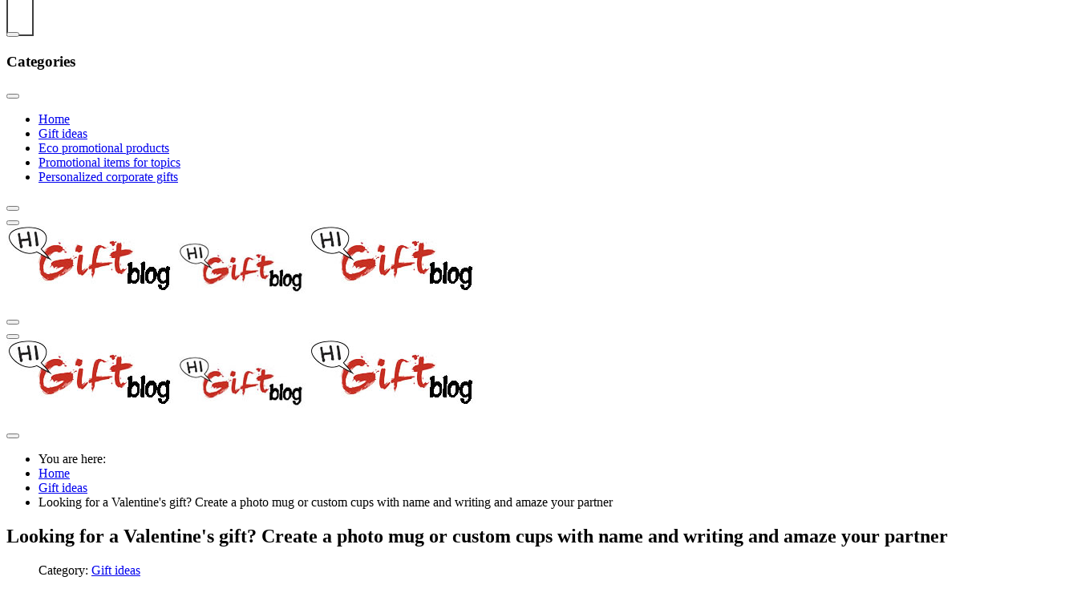

--- FILE ---
content_type: text/html; charset=utf-8
request_url: https://www.higift.eu/blog/gift-ideas/custom-cups-name-writing-photo-mug-valentines-gift
body_size: 12273
content:
<!DOCTYPE html><html lang=en-gb dir=ltr><head> <script type=text/javascript>(function(w,d,s,l,i){w[l]=w[l]||[];w[l].push({'gtm.start':new Date().getTime(),event:'gtm.js'});var f=d.getElementsByTagName(s)[0],j=d.createElement(s),dl=l!='dataLayer'?'&l='+l:'';j.async=!0;j.src='https://www.googletagmanager.com/gtm.js?id='+i+dl;f.parentNode.insertBefore(j,f)})(window,document,'script','dataLayer','GTM-N48G2MQ')</script><meta property=fb:app_id content=847181178760156 /><meta name=viewport content="width=device-width, initial-scale=1"/><meta name=HandheldFriendly content=true /><meta name=apple-mobile-web-app-capable content=YES /><meta name=twitter:card content=summary_large_image /><meta name=twitter:creator content=@HiGift_IT /><meta charset=utf-8><meta name=rights content=HiGift><meta name=author content="Elisa Paladino"><meta name=description content="A photo mug or custom cups with name and writing can be a great Valentine's gift. Get your personalised mugs now and amaze your sweetheart!"><meta name=generator content="Joomla! - Open Source Content Management"><title>Create a photo mug or custom cups with name and writing for your partner and get now your Valentine's gift!</title><link href=https://fr.higift.eu/blog/idees-de-cadeau/tasse-personnalisee-mug-personnalise-cadeau-de-saint-valentin rel=alternate hreflang=fr-FR><link href=https://de.higift.eu/blog/geschenkideen/tasse-bedrucken-fototasse-mit-namen-und-schrift-valentinsgeschenk rel=alternate hreflang=de-DE><link href=https://www.higift.it/blog/idee-regalo/tazze-personalizzate-foto-nomi-scritte rel=alternate hreflang=it-IT><link href=https://www.higift.eu/blog/gift-ideas/custom-cups-name-writing-photo-mug-valentines-gift rel=alternate hreflang=en-GB> <script type=application/json class="joomla-script-options new">{"system.paths":{"root":"\/blog","rootFull":"https:\/\/www.higift.eu\/blog\/","base":"\/blog","baseFull":"https:\/\/www.higift.eu\/blog\/"},"csrf.token":"b95165e690b6cf25a5260cd252f4a3e4"}</script> <script src="/blog/media/vendor/bootstrap/js/collapse.min.js?5.3.2" type="module"></script><link href=https://www.higift.eu/blog/gift-ideas/custom-cups-name-writing-photo-mug-valentines-gift rel=alternate hreflang=x-default><link href=https://www.higift.eu/blog/images/Grafiche/favicon-magazine.png rel="shortcut icon" type=image/png sizes=any /><link rel=canonical href=https://www.higift.eu/blog/gift-ideas/custom-cups-name-writing-photo-mug-valentines-gift /><link rel=stylesheet href=https://www.higift.eu/blog/cache/astroid/css/a9657a782de95934fe0c54ffc0dafa79.css?d5e60003204411f1f010b5e4bd3f86c1 /></head><body class="site astroid-framework com-content view-article layout-blog itemid-202 gift-ideas-alias tp-style-12 en-GB ltr"><noscript><iframe src='https://www.googletagmanager.com/ns.html?id=GTM-N48G2MQ'
			height=0 width=0 style=display:none;visibility:hidden></iframe></noscript><header class="page-header "></header><div class="sections nav-sections"></div> <a title="Back to Top" id=astroid-backtotop class="circle hideonsm hideonxs" href=javascript:void(0) style="background:rgb(255, 255, 255);padding:15px;border: 2px solid rgb(61, 61, 61);"><i class="fas fa-arrow-up" style="font-size:20px;color:rgb(34, 34, 34);height:20px; width:20px; line-height:20px; text-align:center;"></i></a> <div class=astroid-container><div class="astroid-offcanvas d-none d-init" id=astroid-offcanvas><div class="burger-menu-button active"> <button aria-label="Off-Canvas Toggle" type=button class="button close-offcanvas offcanvas-close-btn"> <span class=box> <span class=inner></span> </span> </button> </div><div class=astroid-offcanvas-inner><div class="moduletable "><h3 class=module-title>Categories</h3><nav class="navbar navbar-expand-md" aria-label=Categories> <button class="navbar-toggler navbar-toggler-right" type=button data-bs-toggle=collapse data-bs-target=#navbar127 aria-controls=navbar127 aria-expanded=false aria-label="Toggle Navigation"> <span class=icon-menu aria-hidden=true></span> </button><div class="collapse navbar-collapse" id=navbar127><ul class="mod-menu mod-list nav "> <li class="nav-item item-201 default"><a href=/blog/ title=Home title="HiGift | promotional products blog online"> <span class=nav-title>Home</span></a></li><li class="nav-item item-202 current active"><a href=/blog/gift-ideas title="Gift ideas" title="HiGift gift ideas"> <span class=nav-title>Gift ideas</span></a></li><li class="nav-item item-203"><a href=/blog/eco-promotional-products title="Eco promotional products" title="Eco promotional products"> <span class=nav-title>Eco promotional products</span></a></li><li class="nav-item item-204"><a href=/blog/promotional-items-for-topics title="Promotional items for topics" title="HiGift promotional items for topics "> <span class=nav-title>Promotional items for topics</span></a></li><li class="nav-item item-205"><a href=/blog/personalized-corporate-gifts title="Personalized corporate gifts" title="Personalized corporate gifts HiGift" class=persStyle> <span class=nav-title>Personalized corporate gifts</span></a></li></ul></div></nav> </div> </div> </div><div class="astroid-mobilemenu d-none d-init dir-left" data-class-prefix=astroid-mobilemenu id=astroid-mobilemenu><div class="burger-menu-button active"> <button aria-label="Mobile Menu Toggle" type=button class="button close-offcanvas offcanvas-close-btn"> <span class=box> <span class=inner></span> </span> </button> </div> </div><div class=astroid-content><div class="astroid-layout astroid-layout-wide"><div class=astroid-wrapper><section class="astroid-section astroid-header-section border-bottom uk-position-relative" id=hs-1529472563843><div class=container><div class="astroid-row row no-gutters gx-0" id=ar-1529472563843><div class="astroid-column col-lg-12 order-xl-0 order-lg-0 order-md-0 order-sm-0 order-0" id=ac-1529472563843><div class="astroid-module-position hideonlg hideonxl hideonxxl" id=jh-1529472563843> <header data-megamenu data-megamenu-class=.has-megamenu data-megamenu-content-class=.megamenu-container data-dropdown-arrow=false data-header-offset=true data-transition-speed=100 data-megamenu-animation=slide data-easing=linear data-astroid-trigger=hover data-megamenu-submenu-class=.nav-submenu,.nav-submenu-static id=astroid-header class="astroid-header astroid-horizontal-header astroid-horizontal-left-header"><div class="d-flex flex-row justify-content-between"><div class="d-flex d-lg-none justify-content-start"><div class="header-mobilemenu-trigger d-lg-none burger-menu-button align-self-center" data-offcanvas=#astroid-mobilemenu data-effect=mobilemenu-slide> <button aria-label="Mobile Menu Toggle" class=button type=button><span class=box><span class=inner></span></span></button> </div> </div><div class="header-left-section d-flex justify-content-start flex-lg-grow-1"><div class="logo-wrapper astroid-logo"> <img src=https://www.higift.eu/blog/images/Grafiche/higift-blog-logo.jpg alt="Higift Blog gadget personalizzati" class=astroid-logo-default /> <img width=159 height=65 src=https://www.higift.eu/blog/images/Grafiche/higift-blog-logo-mob.jpg alt="Higift Blog gadget personalizzati" class=astroid-logo-mobile /> <img src=https://www.higift.eu/blog/images/Grafiche/higift-blog-logo.jpg alt="Higift Blog gadget personalizzati" class=astroid-logo-sticky /> </div><div class=" align-self-center px-2 d-none d-lg-block"><ul class="nav astroid-nav d-none d-lg-flex"></ul></div></div><div class="header-right-section d-flex justify-content-end"><div class="header-offcanvas-trigger burger-menu-button align-self-center d-block" data-offcanvas=#astroid-offcanvas data-effect=st-effect-2 data-direction=offcanvasDirLeft> <button type=button aria-label="Off-Canvas Toggle" class=button> <span class=box> <span class=inner></span> </span> </button> </div> </div> </div> </header> <header id=astroid-sticky-header data-megamenu data-megamenu-class=.has-megamenu data-megamenu-content-class=.megamenu-container data-dropdown-arrow=false data-header-offset=true data-transition-speed=100 data-megamenu-animation=slide data-easing=linear data-astroid-trigger=hover data-megamenu-submenu-class=.nav-submenu class="astroid-header astroid-header-sticky header-sticky-desktop header-static-mobile header-static-tablet d-none"><div class="container d-flex flex-row justify-content-between"><div class="d-flex d-lg-none justify-content-start"><div class="header-mobilemenu-trigger d-lg-none burger-menu-button align-self-center" data-offcanvas=#astroid-mobilemenu data-effect=mobilemenu-slide> <button class=button type=button aria-label="Mobile Menu Toggle"><span class=box><span class=inner></span></span></button> </div> </div><div class="header-left-section d-flex justify-content-start"><div class="logo-wrapper astroid-logo"> <img src=https://www.higift.eu/blog/images/Grafiche/higift-blog-logo.jpg alt="Higift Blog gadget personalizzati" class=astroid-logo-default /> <img width=159 height=65 src=https://www.higift.eu/blog/images/Grafiche/higift-blog-logo-mob.jpg alt="Higift Blog gadget personalizzati" class=astroid-logo-mobile /> <img src=https://www.higift.eu/blog/images/Grafiche/higift-blog-logo.jpg alt="Higift Blog gadget personalizzati" class=astroid-logo-sticky /> </div></div><div class="header-right-section d-flex justify-content-end flex-lg-grow-1"><div class=" astroid-nav-wraper align-self-center px-2 d-none d-lg-block ml-auto"><ul class="nav astroid-nav d-none d-lg-flex"></ul></div><div class="header-offcanvas-trigger burger-menu-button align-self-center d-block" data-offcanvas=#astroid-offcanvas data-effect=st-effect-2 data-direction=offcanvasDirLeft> <button type=button aria-label="Off-Canvas Toggle" class=button> <span class=box> <span class=inner></span> </span> </button> </div> </div> </div> </header> </div></div></div></div></section><section class=astroid-section id=ts-451555907311432><div class=container><div class="astroid-row row" id=ar-701555907311432><div class="astroid-column col-lg-12 order-xl-0 order-lg-0 order-md-0 order-sm-0 order-0" id=ac-651555907311432><div class=astroid-module-position id=bp-731555907356229><div class="moduletable "><div aria-label=breadcrumbs role=navigation class=mod_breadcrumbs><div><ul itemscope itemtype=https://schema.org/BreadcrumbList class=uk-breadcrumb> <li class=uk-text-meta> You are here: &#160; </li> <li itemprop=itemListElement itemscope itemtype=https://schema.org/ListItem> <a itemprop=item href="/blog/" class=pathway><span itemprop=name>Home</span></a> <meta itemprop=position content=1></li> <li itemprop=itemListElement itemscope itemtype=https://schema.org/ListItem> <a itemprop=item href="/blog/gift-ideas" class=pathway><span itemprop=name>Gift ideas</span></a> <meta itemprop=position content=2></li> <li itemprop=itemListElement itemscope itemtype=https://schema.org/ListItem class=active> <span itemprop=name> Looking for a Valentine's gift? Create a photo mug or custom cups with name and writing and amaze your partner </span> <meta itemprop=position content=3></li> </ul> </div> </div> </div> </div></div></div></div></section><section class="astroid-section astroid-component-section uk-margin-medium" id=cs-1528971561366><div class=container><div class="astroid-row row" id=ar-1528971561366><div class="astroid-column col-lg-4 order-xl-0 order-lg-0 order-md-0 order-sm-0 order-0 col-lg-8" id=ac-511555906566780><div class=astroid-message id=am-711555907090073><div id=system-message-container> </div></div><div class=astroid-component id=ca-1121555907157112><div class=astroid-component-area><meta itemprop=inLanguage content=en-GB /><div class="com-content-article item-page" itemscope itemtype=https://schema.org/Article><div class=item-title><h1 itemprop=headline class=uk-margin-remove> Looking for a Valentine&#039;s gift? Create a photo mug or custom cups with name and writing and amaze your partner </h1></div><dl class="article-meta-info uk-text-meta" data-uk-margin><dd class=category-name> Category: <a href=/blog/gift-ideas itemprop=genre>Gift ideas</a> </dd><dd class=readtime> <span>Read Time: 6 mins</span> </dd><dd class=published> <time datetime=2024-01-10T12:00:02+01:00 itemprop=datePublished> Published: 10 January 2024	</time> </dd> </dl> <input type=text value="https://www.higift.eu/blog/images/articoli/tazze%20san%20valentino/tazze-personalizzate.jpg#joomlaImage:/local-images/articoli/tazze san valentino/tazze-personalizzate.jpg?width=1280&height=853" itemprop=image style=display:none; /> <figure class="text-left entry-image full-image"> <img  width=1280 height=853 
			 src="/blog/images/articoli/tazze%20san%20valentino/tazze-personalizzate.jpg#joomlaImage:/local-images/articoli/tazze san valentino/tazze-personalizzate.jpg?width=1280&amp;height=853" alt="personalised mugs valentine&#039;s gift"  class=img-fluid /> </figure><div itemprop=articleBody><h2><span>Why Should You Choose Personalised Mugs as Your Valentine's Gift?</span></h2><p>Giving <strong><a href=https://www.higift.eu/food-drinkware/mugs-cups-glasses/mugs title="HiGift custom cups and personalised mugs">custom cups</a></strong> or a photo mug as a Valentine's gift is a perfect idea in many ways.</p><p>First of all, the couple can <strong>share</strong> a pair of personalised mugs if they live together as well as they still are in separate houses.</p><p>In the first case, it will be a lot of fun to use them in the morning during <strong>breakfast</strong> or in the evening for some herbal tea or hot chocolate before going to <strong>sleep</strong>. And what about a home cinema night? A photo mug or custom cups will make this moment even more magical.</p><p>Besides, if you create personalised mugs with your and your partner's <strong>names</strong> or initials, you will both have your own cup and can use them together. This is a good way to feel closer to each other. The mug becomes a small accessory for the household, and it gives a touch of intimacy even in the most common moments in daily life.</p><p>Finally, choosing to buy <strong>personalised mugs</strong> with a writing printed on them can be a great idea to express one's affection to the <strong>partner</strong> every day.</p><h2><span>How to Create Your Custom Cups: Some Ideas</span></h2><p>On the Internet, you can find a <strong>lot</strong> of ideas as to how to create your personalised mugs and turn them into your perfect <a href="https://en.wikipedia.org/wiki/Valentine%27s_Day#:~:text=The%208th%20century%20Gelasian%20Sacramentary,%22lovebirds%22%20of%20early%20spring." title="the history of Valentine's day">Valentine's </a>gift. The possibilities are many. You can personalise your cups in a simple and <strong>classic </strong>way, but you find some suggestions on how to make a creative and complex customisation as well.</p><p>In general, however, it is possible to group these ideas in three different categories. Let's begin with the simplest way to customise a mug. You can print a single <strong>phrase</strong>, a <strong>photo </strong>or a <strong>name </strong>and create your custom cup with little trouble.</p><p>Another option is to <strong>customise</strong> cups and mugs with a photo and a writing or a name. So you may have, for instance, a photo mug with your partner's name, which will make the gift even more personal. Following the same pattern, you can also create personalised mugs by printing names and phrases on them.</p><p>Finally, some custom cups are the fruit of a mix of <strong>creativity</strong>. These show a collage of photos or a combination of pictures, names and phrases. You can even print a whole text on your custom cups. The most common idea is that of applying the lyrics of a song, but any significant text goes well.</p><h2><span>How to Turn Your Personalised Mugs into Eye-Catching Valentine's Gifts</span></h2><p>If you want to give you partner a custom cup as a Valentine's gift, you'll need some <strong>information</strong> to make sure that they'll like the final result.</p><p>First of all, you need to know their <strong>tastes</strong>. We're talking, for instance, about preferences as for the colours and fonts for the writing. The print will make your personalised mugs look unique. The more this will appeal to those who receive it, the more your gift will be appreciated and win your partner’s heart.</p><p>If you want to<strong> customise</strong> your mug with phrases, you will need to know any song lyrics that your sweetheart is fond of. Or you can go for a quote that represents them or which they particularly like. Based on all this <strong>information</strong>, you can give free rein to your imagination and proceed with the creation of your personalised mugs.</p><h2><span>How to Customise Your Mugs</span></h2><h2><img src=/blog/images/tazze-personalizzate-con-foto-nomi-scritte.jpg alt="custom cups with photo" loading=lazy width=1280 height=853 style="font-size: 1rem;"/></h2><p>The customisation phase includes several <strong>steps</strong>. <br />First of all you need to choose the type of cup you wish to customise. There are teacups, coffee cups, or larger mugs among the others.</p><p>Before selecting the model you prefer, you will have to consider how you think your mug or cup will be <strong>used</strong>. Personalised mugs and custom cups can be useful every day for sipping a hot drink, but they make attractive ornaments and pen holders, too.</p><p>Your partner's <strong>habits</strong> will guide you in your choice. Are they more of a tea or a coffee guy? Do they love sipping some tea or coffee during their day or enjoying some herbal tea before going to sleep? Maybe they're no tea or coffee lovers, but they have a passion for pens and pencils or for <strong>decorating</strong> their house with a refined and personal touch.</p><p>Based on these considerations, you can choose the perfect <strong>custom cups or personalised mugs</strong>. From coffee cups to classic teacups, HiGift's selection includes many models. There is no shortage of original types, such as <strong>thermal mugs</strong>. Moreover, mugs in general will look great as pen holders on the desk thanks to their size.</p><p>Choosing the model means choosing the <strong>material</strong> as well. Among others, you'll find custom cups made of glass, <a href=https://ceramics.org/about/what-are-engineered-ceramics-and-glass/structure-and-properties-of-ceramics title="structure and properties of ceramic">ceramic</a>, and aluminium. The options available are different and they all guarantee maximum quality.</p><p>Now it's time to move on to <strong>customising</strong> the items you selected. At this stage you can choose the positioning, the font and the colour of the name or writing, which image to apply and how big it should be. You can also create your own collage, if this is the type of customisation you want. This step is of outmost relevance. It makes the object <strong>unique</strong> and <strong>personal</strong> and for this reason it should be given greatest attention.</p><h2><span>Why Should You Buy Personalised Mugs Online as Valentine's Gift</span></h2><p><strong>Personalised mugs</strong>, like other Valentine's gifts, are available in both physical and online stores. The latter option, however, offers you a much wider range of <strong>products </strong>and <strong>options</strong>, especially when it comes to customisation.</p><p>On our HiGift website, in particular, you will find a huge variety of products, which are all customisable with different printing techniques. Besides cups and mugs, you can find for example <a href=https://www.higift.eu/keys-tools/keyrings title="personalised keyrings">personalised keyrings</a>. Some allow you to add a photo, other are heart-shaped. No matter the type, these objects are perfect as Valentine's gifts even in their simplest version. All you have to do to turn them into unique accessories is to engrave your partner's name or initials on them.</p><h2><span>Why Choose HiGift</span></h2><p>The reasons for choosing <a href=https://www.higift.eu/ title="HiGift personalised gift ideas and promotional products online">HiGift</a> are not limited to the extensive catalogue available. The variety of customisations offered is very important too, because it gives you the opportunity to create the Valentine's gift that best suits your wishes.</p><p>One of the great advantages of customising an item on HiGift is that you can preview a <strong>simulation</strong> of the finished product. This feature is very important, because it allows you to determine to what extent the end result matches the one you had in mind. By changing the position, font, <strong>size</strong> and colour of the writing or image, you can achieve the perfect gift and be 100% satisfied with your creation.</p><p>In short, you can customise your cups to your liking. Besides the great <strong>flexibility</strong> offered with the customisation, through the site you can request a quote as well. Thanks to this service you can get a picture as <strong>reliable</strong> as possible before your purchase.</p><h2><span>Cost and Shipping</span></h2><p>One of the advantages of buying personalised mugs and custom cups is their low cost. The starting price, i.e. the price of the neutral product, is quite <strong>negligible</strong>. Customisation, for sure, comes at a price, and the more complex it is, the more you will spend. In any case, the final <strong>price will never be too high </strong>but always affordable instead.</p><p>We ensure the manufacture and shipment of the products in <strong>fifteen/twenty working days</strong>. Moreover, from the moment of shipment, you'll receive a code with which you can <strong>track your package</strong>.</p><p>In conclusion, buying <strong>personalised mugs or custom cups</strong> as Valentine's gifts is a great idea to give something unique and heartfelt to your partner. The result will be a special accessory that will express your affection, because creating a custom object requires commitment and the desire to amaze.</p></div><div class="uk-text-meta uk-grid-small uk-margin-medium" data-uk-grid><div class="tag-447 tag-list0" itemprop=keywords> <a href=/blog/component/tags/tag/digital-printing class="label label-info"> #digital printing </a> </div><div class="tag-448 tag-list1" itemprop=keywords> <a href=/blog/component/tags/tag/with-name class="label label-info"> #with name </a> </div><div class="tag-449 tag-list2" itemprop=keywords> <a href=/blog/component/tags/tag/with-phrases class="label label-info"> #with phrases </a> </div><div class="tag-450 tag-list3" itemprop=keywords> <a href=/blog/component/tags/tag/with-logo class="label label-info"> #with logo </a> </div><div class="tag-451 tag-list4" itemprop=keywords> <a href=/blog/component/tags/tag/with-lettering class="label label-info"> #with lettering </a> </div><div class="tag-452 tag-list5" itemprop=keywords> <a href=/blog/component/tags/tag/for-man class="label label-info"> #for man </a> </div><div class="tag-453 tag-list6" itemprop=keywords> <a href=/blog/component/tags/tag/for-woman class="label label-info"> #for woman </a> </div><div class="tag-459 tag-list7" itemprop=keywords> <a href=/blog/component/tags/tag/for-kids class="label label-info"> #for kids </a> </div><div class="tag-544 tag-list8" itemprop=keywords> <a href=/blog/component/tags/tag/with-photo class="label label-info"> #with photo </a> </div><div class="tag-545 tag-list9" itemprop=keywords> <a href=/blog/component/tags/tag/for-children class="label label-info"> #for children </a> </div><div class="tag-597 tag-list10" itemprop=keywords> <a href=/blog/component/tags/tag/for-adults class="label label-info"> #for adults </a> </div><div class="tag-672 tag-list11" itemprop=keywords> <a href=/blog/component/tags/tag/engraving class="label label-info"> #engraving </a> </div><div class="tag-697 tag-list12" itemprop=keywords> <a href=/blog/component/tags/tag/porcelain class="label label-info"> #porcelain </a> </div><div class="tag-769 tag-list13" itemprop=keywords> <a href=/blog/component/tags/tag/with-initials class="label label-info"> #with initials </a> </div><div class="tag-777 tag-list14" itemprop=keywords> <a href=/blog/component/tags/tag/ceramic class="label label-info"> #ceramic </a> </div><div class="tag-783 tag-list15" itemprop=keywords> <a href=/blog/component/tags/tag/with-writing class="label label-info"> #with writing </a> </div><div class="tag-820 tag-list16" itemprop=keywords> <a href=/blog/component/tags/tag/for-family class="label label-info"> #for family </a> </div><div class="tag-835 tag-list17" itemprop=keywords> <a href=/blog/component/tags/tag/valentines-day class="label label-info"> #valentine&#039;s day </a> </div></div><nav class=pagenavigation> <span class="pagination ms-0"> <a class="btn btn-sm btn-secondary previous" href=/blog/gift-ideas/personalised-wallets-for-men-fathers-day rel=prev> <span class=visually-hidden> Previous article: Personalised Wallets for Men: The Ideal Gift for Father&#039;s Day </span> <span class=icon-chevron-left aria-hidden=true></span> <span aria-hidden=true>Prev</span> </a> <a class="btn btn-sm btn-secondary next" href=/blog/gift-ideas/custom-beanies-for-customer-employees rel=next> <span class=visually-hidden> Next article: Custom Beanies: Warm And Useful Gifts for Employees and Customers </span> <span aria-hidden=true>Next</span> <span class=icon-chevron-right aria-hidden=true></span> </a> </span> </nav><div class="astroid-socialshare uk-flex uk-flex-middle uk-flex-between"><div class=ui-social-share-text><span data-uk-icon="icon: social; ratio: 1.5;"></span></div><div class=addthis_inline_share_toolbox></div></div></div></div></div></div><div class="astroid-column col-lg-4 order-xl-0 order-lg-0 order-md-0 order-sm-0 order-0" id=ac-561555906927441><div class="astroid-module-position sidebar" id=rp-821555907211080><div class="moduletable "><h3 class=module-title>Categories</h3><ul class="nav astroidmenu menu menu-module list-inline d-block"> <li class="item-201 default"><a href=/blog/ title=Home title="HiGift | promotional products blog online"> <span class=nav-title>Home</span></a></li><li class="item-202 current active"><a href=/blog/gift-ideas title="Gift ideas" title="HiGift gift ideas"> <span class=nav-title>Gift ideas</span></a></li><li class=item-203><a href=/blog/eco-promotional-products title="Eco promotional products" title="Eco promotional products"> <span class=nav-title>Eco promotional products</span></a></li><li class=item-204><a href=/blog/promotional-items-for-topics title="Promotional items for topics" title="HiGift promotional items for topics "> <span class=nav-title>Promotional items for topics</span></a></li><li class=item-205><a href=/blog/personalized-corporate-gifts title="Personalized corporate gifts" title="Personalized corporate gifts HiGift" class=persStyle> <span class=nav-title>Personalized corporate gifts</span></a></li></ul></div><div class="moduletable "><h3 class=module-title>Related articles</h3><ul class="mod-tagssimilar tagssimilar mod-list"> <li> <a title="Porcelain Mugs, Thermal Mugs, Glass Mugs... Find Out Our Selection of Custom Mugs on HiGift" href=/blog/gift-ideas/custom-mugs-personalised-cups-higift> Porcelain Mugs, Thermal Mugs, Glass Mugs... Find Out Our Selection of Custom Mugs on HiGift </a> </li> <li> <a title="The Best Techniques for Printing Logos, Phrases and Photos on Personalised Mugs in Various Materials" href=/blog/personalized-corporate-gifts/best-techniques-print-logos-phrases-photos-personalised-mugs> The Best Techniques for Printing Logos, Phrases and Photos on Personalised Mugs in Various Materials </a> </li> <li> <a title="Looking For a Christmas Gift Idea? Choose Our Personalised Candles and Print Your Message on Them!" href=/blog/gift-ideas/personalised-candles-christmas-gift-phrases> Looking For a Christmas Gift Idea? Choose Our Personalised Candles and Print Your Message on Them! </a> </li> <li> <a title="The Best-Selling Original Corporate Gifts: Mugs, Water Bottles, Power Banks and Calendars" href=/blog/personalized-corporate-gifts/original-corporate-gifts-mugs-water-bottles-power-banks-calendars> The Best-Selling Original Corporate Gifts: Mugs, Water Bottles, Power Banks and Calendars </a> </li> <li> <a title="Personalised Christmas Products for Hairdressers and Beauty Salons: Find Out the Best Corporate Gifts on HiGift" href=/blog/promotional-items-for-topics/gadget-natalizi-parrucchieri-centri-estetici> Personalised Christmas Products for Hairdressers and Beauty Salons: Find Out the Best Corporate Gifts on HiGift </a> </li> </ul> </div><div class="moduletable "><h4 class=module-title>The most requested promotional items</h4><div class="mod-sppagebuilder  sp-page-builder" data-module_id=131><div class=page-content><div id=section-id-1646738156949 class=sppb-section><div class=sppb-container-inner><div class=sppb-row><div class=sppb-col-md-12 id=column-wrap-id-1646738156949><div id=column-id-1646738156949 class=sppb-column><div class=sppb-column-addons><div id=sppb-addon-wrapper-1646738156950 class=sppb-addon-wrapper><div id=sppb-addon-1646738156950 class="clearfix "><div class="sppb-addon sppb-addon-raw-html "><div class=sppb-addon-content><ul class=ListCates> <li> <a target=_blank href=https://www.higift.eu/office-business/personalized-paper-products/blocks-and-notepads title="Personalized Notepads">Personalized Notepads</a> </li> <li> <a target=_blank href=https://www.higift.eu/food-drinkware/sport-bottles title="Personalised Water bottles & Sport bottles">Personalised Water bottles & Sport bottles</a> </li> <li> <a target=_blank href=https://www.higift.eu/textile-fashion/fashion-accessories/wristbands-jewellery title="Custom Bracelets">Custom Bracelets</a> </li> <li> <a target=_blank href=https://www.higift.eu/textile-fashion/caps-hats/baseball-caps title="Personalised Caps">Personalised Caps</a> </li> <li> <a target=_blank href=https://www.higift.eu/technology-mobile/usb-flash-drives title="Personalised USB flash drives">Personalised USB flash drives</a> </li> <li> <a target=_blank href=https://www.higift.eu/textile-fashion/personalized-t-shirts title="Printed T shirts">Printed T shirts</a> </li> <li> <a target=_blank href=https://www.higift.eu/bags-travel/umbrellas title="Promotional Umbrellas">Promotional Umbrellas</a> </li> <li> <a target=_blank href=https://www.higift.eu/writing/personalized-pens title="Personalised Pens">Personalised Pens</a> </li> <li> <a target=_blank href=https://www.higift.eu/vitality-wellness/personalized-clutch-bag title="Personalised Cosmetic bags">Personalised Cosmetic bags</a> </li> <li> <a target=_blank href=https://www.higift.eu/keys-tools/keyrings title="Personalised Keyrings">Personalised Keyrings</a> </li> <li> <a target=_blank href=https://www.higift.eu/keys-tools/custom-boxes-and-packaging title="Promotional Boxes and packaging">Promotional Boxes and packaging</a> </li> <li> <a target=_blank href=https://www.higift.eu/bags-travel/personalized-shopping-bags title="Personalised Tote bags">Personalised Tote bags</a> </li> <li> <a target=_blank href=https://www.higift.eu/textile-fashion/pins-badges title="Promotional Badges & pins">Promotional Badges & pins</a> </li> <li> <a target=_blank href=https://www.higift.eu/food-drinkware/mugs-cups-glasses/mugs title="Personalised Mugs">Personalised Mugs</a> </li> </ul></div></div></div></div></div></div></div></div></div></div></div></div></div><div class="moduletable "><h4 class=module-title>Follow us</h4><div class="mod-sppagebuilder  sp-page-builder" data-module_id=142><div class=page-content><div id=section-id-1646666890696 class=sppb-section><div class=sppb-container-inner><div class=sppb-row><div class=sppb-col-md-12 id=column-wrap-id-1646666890696><div id=column-id-1646666890696 class=sppb-column><div class=sppb-column-addons><div id=sppb-addon-wrapper-1646666890697 class=sppb-addon-wrapper><div id=sppb-addon-1646666890697 class="clearfix "><div class="ui-social magazine"><div class="uk-child-width-1-3@xl uk-child-width-1-3@l uk-child-width-1-2@m uk-child-width-1-3@s  uk-child-width-1-2 uk-grid-small" uk-grid><div class="ui-item ui-item-0"><a title=Facebook class=uk-icon-link href=https://www.facebook.com/higift.it/><span data-uk-icon="icon: facebook; width: 20"></span><span class=ui-social-title>Facebook</span></a></div><div class="ui-item ui-item-1"><a title=Linkedin class=uk-icon-link href=https://www.linkedin.com/company/higift/><span data-uk-icon="icon: linkedin; width: 20"></span><span class=ui-social-title>Linkedin</span></a></div><div class="ui-item ui-item-2"><a title=Instagram class=uk-icon-link href=https://www.instagram.com/higift.it/><span data-uk-icon="icon: instagram; width: 20"></span><span class=ui-social-title>Instagram</span></a></div><div class="ui-item ui-item-3"><a title=Whatsapp class=uk-icon-link href="https://api.whatsapp.com/send/?phone=+3905731790334"><span data-uk-icon="icon: whatsapp; width: 20"></span><span class=ui-social-title>Whatsapp</span></a></div><div class="ui-item ui-item-4"><a title=Twitter class=uk-icon-link href=https://twitter.com/HiGift_IT/><span data-uk-icon="icon: twitter; width: 20"></span><span class=ui-social-title>Twitter</span></a></div><div class="ui-item ui-item-5"><a title=Pinterest class=uk-icon-link href=https://www.pinterest.it/HiGift_it/><span data-uk-icon="icon: pinterest; width: 20"></span><span class=ui-social-title>Pinterest</span></a></div></div></div></div></div></div></div></div></div></div></div></div></div></div><div class="moduletable "><h4 class=module-title>Most viewed</h4><div class="mod-sppagebuilder  sp-page-builder" data-module_id=130><div class=page-content><div id=section-id-1646666969967 class=sppb-section><div class=sppb-container-inner><div class=sppb-row><div class=sppb-col-md-12 id=column-wrap-id-1646666969969><div id=column-id-1646666969969 class=sppb-column><div class=sppb-column-addons><div id=sppb-addon-wrapper-1646666969970 class=sppb-addon-wrapper><div id=sppb-addon-1646666969970 class="clearfix "><div class="sppb-addon sppb-addon-articles "><div class="" data-uk-grid><div class="ui-article-item uk-width-1-1"><div class=sppb-addon-content><div class="uk-child-width-1-1@xl uk-child-width-1-1@l uk-child-width-1-1@m uk-child-width-1-1@s uk-child-width-1-1" data-uk-grid><div><div class="sppb-addon-article uk-article uk-card uk-card-small uk-grid-collapse" data-uk-grid><div class="uk-card-media-left uk-cover-container uk-width-1-4@xl uk-width-1-3@l uk-width-1-1@m uk-width-1-4@s uk-width-1-3"><a class="sppb-article-img-wrap uk-card-media-top" href=/blog/gift-ideas/printed-t-shirts-with-photo-for-birthdays-and-parties itemprop=url><img class=sppb-img-responsive src="/blog/images/articoli/Magliette%20personalizzate/magliette-personalizzate-online-economiche.jpg#joomlaImage:/local-images/articoli/Magliette personalizzate/magliette-personalizzate-online-economiche.jpg?width=1278&height=913" alt="print online cheap tee shirts " itemprop=thumbnailUrl  loading=lazy data-uk-cover></a><canvas width=600 height=400></canvas></div><div class="sppb-article-info-wrap uk-width-expand@xl uk-width-expand@l uk-width-1-1@m uk-width-expand@s uk-width-expand"><div class=" uk-card-body"><h3 class="ui-title uk-article-title"><a title="Printed t-shirts with photo: an ideal gift for birthdays and bachelor parties" href=/blog/gift-ideas/printed-t-shirts-with-photo-for-birthdays-and-parties itemprop=url>Printed t-shirts with photo: an ideal gift for birthdays and bachelor parties</a></h3><div class=uk-article-meta><span class=sppb-meta-date itemprop=datePublished>11 February 2022</span><span class=sppb-meta-author itemprop=name>by HiGift</span></div></div></div></div></div><div><div class="sppb-addon-article uk-article uk-card uk-card-small uk-grid-collapse" data-uk-grid><div class="uk-card-media-left uk-cover-container uk-width-1-4@xl uk-width-1-3@l uk-width-1-1@m uk-width-1-4@s uk-width-1-3"><a class="sppb-article-img-wrap uk-card-media-top" href=/blog/personalized-corporate-gifts/5-best-original-innovative-personalised-corporate-gifts itemprop=url><img class=sppb-img-responsive src="/blog/images/articoli/migliori-gadget-aziendali-personalizzati-innovativi-.jpg#joomlaImage:/local-images/articoli/migliori-gadget-aziendali-personalizzati-innovativi-.jpg?width=1278&height=913" alt="best innovative personalized corporate gifts" itemprop=thumbnailUrl  loading=lazy data-uk-cover></a><canvas width=600 height=400></canvas></div><div class="sppb-article-info-wrap uk-width-expand@xl uk-width-expand@l uk-width-1-1@m uk-width-expand@s uk-width-expand"><div class=" uk-card-body"><h3 class="ui-title uk-article-title"><a title="Ranking of the 5 best innovative and original personalised corporate gifts" href=/blog/personalized-corporate-gifts/5-best-original-innovative-personalised-corporate-gifts itemprop=url>Ranking of the 5 best innovative and original personalised corporate gifts</a></h3><div class=uk-article-meta><span class=sppb-meta-date itemprop=datePublished>24 February 2022</span><span class=sppb-meta-author itemprop=name>by HiGift</span></div></div></div></div></div><div><div class="sppb-addon-article uk-article uk-card uk-card-small uk-grid-collapse" data-uk-grid><div class="uk-card-media-left uk-cover-container uk-width-1-4@xl uk-width-1-3@l uk-width-1-1@m uk-width-1-4@s uk-width-1-3"><a class="sppb-article-img-wrap uk-card-media-top" href=/blog/en-blog/best-ecommerce itemprop=url><img class=sppb-img-responsive src="/blog/images/articoli/HG%20miglior%20ecommerce/ARTICOLO%20REPUBBLICA.jpg#joomlaImage:/local-images/articoli/HG miglior ecommerce/ARTICOLO REPUBBLICA.jpg?width=1280&height=853" alt="HiGift best ecommerce" itemprop=thumbnailUrl  loading=lazy data-uk-cover></a><canvas width=600 height=400></canvas></div><div class="sppb-article-info-wrap uk-width-expand@xl uk-width-expand@l uk-width-1-1@m uk-width-expand@s uk-width-expand"><div class=" uk-card-body"><h3 class="ui-title uk-article-title"><a title="HiGift among the best E-Commerce in Italy" href=/blog/en-blog/best-ecommerce itemprop=url>HiGift among the best E-Commerce in Italy</a></h3><div class=uk-article-meta><span class=sppb-meta-date itemprop=datePublished>29 May 2024</span><span class=sppb-meta-author itemprop=name>by Elisa Paladino</span></div></div></div></div></div><div><div class="sppb-addon-article uk-article uk-card uk-card-small uk-grid-collapse" data-uk-grid><div class="uk-card-media-left uk-cover-container uk-width-1-4@xl uk-width-1-3@l uk-width-1-1@m uk-width-1-4@s uk-width-1-3"><a class="sppb-article-img-wrap uk-card-media-top" href=/blog/promotional-items-for-topics/print-custom-t-shirts-for-team itemprop=url><img class=sppb-img-responsive src="/blog/images/articoli/Magliette%20personalizzate/magliette-personalizzate-online.jpg#joomlaImage:/local-images/articoli/Magliette personalizzate/magliette-personalizzate-online.jpg?width=1278&height=913" alt="custom t shirts online" itemprop=thumbnailUrl  loading=lazy data-uk-cover></a><canvas width=600 height=400></canvas></div><div class="sppb-article-info-wrap uk-width-expand@xl uk-width-expand@l uk-width-1-1@m uk-width-expand@s uk-width-expand"><div class=" uk-card-body"><h3 class="ui-title uk-article-title"><a title="How much does it cost to print custom t-shirts for a team?" href=/blog/promotional-items-for-topics/print-custom-t-shirts-for-team itemprop=url>How much does it cost to print custom t-shirts for a team?</a></h3><div class=uk-article-meta><span class=sppb-meta-date itemprop=datePublished>16 March 2022</span><span class=sppb-meta-author itemprop=name>by HiGift</span></div></div></div></div></div><div><div class="sppb-addon-article uk-article uk-card uk-card-small uk-grid-collapse" data-uk-grid><div class="uk-card-media-left uk-cover-container uk-width-1-4@xl uk-width-1-3@l uk-width-1-1@m uk-width-1-4@s uk-width-1-3"><a class="sppb-article-img-wrap uk-card-media-top" href=/blog/promotional-items-for-topics/personalised-metal-pins-for-events-events itemprop=url><img class=sppb-img-responsive src="/blog/images/spille/spille-personalizzate-con-logo.jpg#joomlaImage:/local-images/spille/spille-personalizzate-con-logo.jpg?width=1278&height=913" alt="promotional pins with logo" itemprop=thumbnailUrl  loading=lazy data-uk-cover></a><canvas width=600 height=400></canvas></div><div class="sppb-article-info-wrap uk-width-expand@xl uk-width-expand@l uk-width-1-1@m uk-width-expand@s uk-width-expand"><div class=" uk-card-body"><h3 class="ui-title uk-article-title"><a title="Promotional pins: great ideas for events and shows" href=/blog/promotional-items-for-topics/personalised-metal-pins-for-events-events itemprop=url>Promotional pins: great ideas for events and shows</a></h3><div class=uk-article-meta><span class=sppb-meta-date itemprop=datePublished>09 March 2022</span><span class=sppb-meta-author itemprop=name>by HiGift</span></div></div></div></div></div><div><div class="sppb-addon-article uk-article uk-card uk-card-small uk-grid-collapse" data-uk-grid><div class="uk-card-media-left uk-cover-container uk-width-1-4@xl uk-width-1-3@l uk-width-1-1@m uk-width-1-4@s uk-width-1-3"><a class="sppb-article-img-wrap uk-card-media-top" href=/blog/personalized-corporate-gifts/promotional-products-corporate-gifts-meaning-and-utility itemprop=url><img class=sppb-img-responsive src="/blog/images/articoli/gadget%20significato/Qual-e-il-significato-di-gadget--Scopri-la-definizione.jpg#joomlaImage:/local-images/articoli/gadget significato/Qual-e-il-significato-di-gadget--Scopri-la-definizione.jpg?width=1278&height=913" alt="why are promotional products important" itemprop=thumbnailUrl  loading=lazy data-uk-cover></a><canvas width=600 height=400></canvas></div><div class="sppb-article-info-wrap uk-width-expand@xl uk-width-expand@l uk-width-1-1@m uk-width-expand@s uk-width-expand"><div class=" uk-card-body"><h3 class="ui-title uk-article-title"><a title="Why are corporate gifts and promotional products important? Find out what they are and how they’re used in the business world" href=/blog/personalized-corporate-gifts/promotional-products-corporate-gifts-meaning-and-utility itemprop=url>Why are corporate gifts and promotional products important? Find out what they are and how they’re used in the business world</a></h3><div class=uk-article-meta><span class=sppb-meta-date itemprop=datePublished>23 May 2022</span><span class=sppb-meta-author itemprop=name>by Elisa Paladino</span></div></div></div></div></div></div></div></div></div></div></div></div></div></div></div></div></div></div></div></div></div></div></div></div></div></section><section class="astroid-section astroid-footer-section py-4 text-center" id=fs-1528971627712><div class=container><div class="astroid-row row" id=ar-1528971627712><div class="astroid-column col-lg-12 order-xl-0 order-lg-0 order-md-0 order-sm-0 order-0" id=ac-1528971627712><div class="astroid-module-position hideonxs hideonsm hideonmd hideonlg hideonxl hideonxxl" id=jf-1528971723326><div id=astroid-footer class=astroid-footer>Copyright © 2012-2026 HiGift, a GMedia Group trademark. Tutti i diritti sono riservati.</div></div></div></div></div></section></div></div></div></div><div id=astroid-preloader><div class=sk-cube-grid><div class="sk-cube sk-cube1"></div><div class="sk-cube sk-cube2"></div><div class="sk-cube sk-cube3"></div><div class="sk-cube sk-cube4"></div><div class="sk-cube sk-cube5"></div><div class="sk-cube sk-cube6"></div><div class="sk-cube sk-cube7"></div><div class="sk-cube sk-cube8"></div><div class="sk-cube sk-cube9"></div></div></div><footer class=page-footer><div class="footer content"><div class="sppb-col-md-4 contLangFooter"><div class=sppb-col-md-12><div class=sppb-col-md-12> <img class=sppb-img-responsive src=https://www.higift.eu/blog/images/Grafiche/logo-hg-blog-footer.png alt="HiGift Blog | promotional products"> </div><div class=sppb-col-md-12><div class="moduletable "><div class=mod-languages><p class=visually-hidden id=language_picker_des_148>Select your language</p><ul role=listbox aria-labelledby=language_picker_des_148 class="mod-languages__list lang-inline"> <li> <a role=option  href=https://fr.higift.eu/blog/idees-de-cadeau/tasse-personnalisee-mug-personnalise-cadeau-de-saint-valentin> <img title="Français (France)" src=/blog/media/mod_languages/images/fr_fr.gif alt="Français (France)"> </a> </li> <li> <a role=option  href=https://de.higift.eu/blog/geschenkideen/tasse-bedrucken-fototasse-mit-namen-und-schrift-valentinsgeschenk> <img title="Deutsch (Deutschland)" src=/blog/media/mod_languages/images/de_de.gif alt="Deutsch (Deutschland)"> </a> </li> <li> <a role=option  href=https://www.higift.it/blog/idee-regalo/tazze-personalizzate-foto-nomi-scritte> <img title="Italiano (it-IT)" src=/blog/media/mod_languages/images/it_it.gif alt="Italiano (it-IT)"> </a> </li> <li class=lang-active> <a aria-current=true role=option  href=https://www.higift.eu/blog/gift-ideas/custom-cups-name-writing-photo-mug-valentines-gift> <img title="English (en-GB)" src=/blog/media/mod_languages/images/en_gb.gif alt="English (en-GB)"> </a> </li> </ul> </div> </div> </div> </div> </div><div class="sppb-col-md-2 titleListFoot"><input id=LinksFoot1 name=aiutoInp type=radio> <h3><label for=LinksFoot1>HELP</label></h3><ul class=listFoot> <li><a title="How to order" href=https://www.higift.eu/how-to-order rel=nofollow>How to order</a></li> <li><a title="Delivery and shipping" href=https://www.higift.eu/delivery-and-shipping rel=nofollow>Delivery and shipping</a></li> <li><a title=Payments href=https://www.higift.eu/payments rel=nofollow>Payments</a></li> <li><a title="Right of withdrawal" href=https://www.higift.eu/right-of-withdrawal rel=nofollow>Right of withdrawal</a></li> <li><a title="Send print file" href=https://www.higift.eu/send-print-file rel=nofollow>Send print file</a></li> <li><a title="Printing techniques" href=https://www.higift.eu/printing-techniques rel=nofollow>Printing techniques</a></li> </ul></div><div class="sppb-col-md-2 titleListFoot"><input id=LinksFoot2 name=aiutoInp type=radio> <h3><label for=LinksFoot2>CUSTOMER AREA</label></h3><ul class="cont-link-foo listFoot"> <li><a title=Account href=https://www.higift.eu/customer/account>Account</a></li> <li><a title=Information href=https://www.higift.eu/customer/account/edit>Information</a></li> <li><a title=Address href=https://www.higift.eu/customer/address/new>Address</a></li> <li><a title=Orders href=https://www.higift.eu/sales/order/history>Orders</a></li> <li><a title=Wishlist href=https://www.higift.eu/wishlist>Wishlist</a></li> </ul></div><div class="sppb-col-md-2 titleListFoot"><input id=LinksFoot3 name=aiutoInp type=radio> <h3><label for=LinksFoot3>LEGAL TERMS</label></h3><ul class=listFoot> <li><a title="Sales conditions" href=https://www.higift.eu/sales-conditions rel=nofollow>Sales conditions</a></li> <li><a title="Privacy policy" href=https://www.higift.eu/privacy-policy rel=nofollow>Privacy policy</a></li> <li><a title="Legal informations" href=https://www.higift.eu/legal-information rel=nofollow>Legal informations</a></li> <li><a title=Cookie href=https://www.higift.eu/cookie-policy rel=nofollow>Cookie</a></li> <li><a title=Disclaimer href=https://www.higift.eu/disclaimer rel=nofollow>Disclaimer</a></li> </ul></div><div class="sppb-col-md-2 titleListFoot"><input id=LinksFoot4 name=aiutoInp type=radio> <h3><label for=LinksFoot4>HIGIFT BUSINESS</label></h3><ul class=listFoot> <li><a title="About us" href=https://www.higift.eu/about-us rel=nofollow>About us</a></li> <li><a title="HiGift Circle" href=https://www.higift.eu/benefits-higift-circle rel=nofollow>HiGift Circle</a></li> <li><a title="Customize promotional items" href=https://www.gadgetlab.it/en>Tailor made items</a></li> <li><a title="HiGift blog" href=https://www.higift.eu/blog rel=nofollow>Blog</a></li> <li><a title=Contacts href=https://www.higift.eu/contacts rel=nofollow>Contacts</a></li> </ul></div><div class="sppb-col-md-12 center"><div class="sppb-col-md-4 center"><a title=Facebook class="social facebook" href=https://www.facebook.com/higift.it></a> <a title=Instagram class="social instagram" href=https://www.instagram.com/higift.it></a> <a title=Linkedin class="social linkedin" href=https://www.linkedin.com/company/higift></a> <a title=Twitter class="social twitter" href=https://twitter.com/higift_it></a> <a title=Pinterest class="social pinterest" href=https://pinterest.it/HiGift_it></a></div><div class="sppb-col-md-4 center"><div class=pagamenti></div></div><div class="sppb-col-md-4 center"><div class=corrieri></div></div></div></div></footer> <small class=copyright><span>Copyright © 2012-2026 HiGift, a GMedia Group trademark. All rights reserved.</span></small> <script src=https://www.higift.eu/blog/cache/astroid/js/525acc98373bbbb3f020d93a4d9dcffb.js?d5e60003204411f1f010b5e4bd3f86c1></script></body></html>